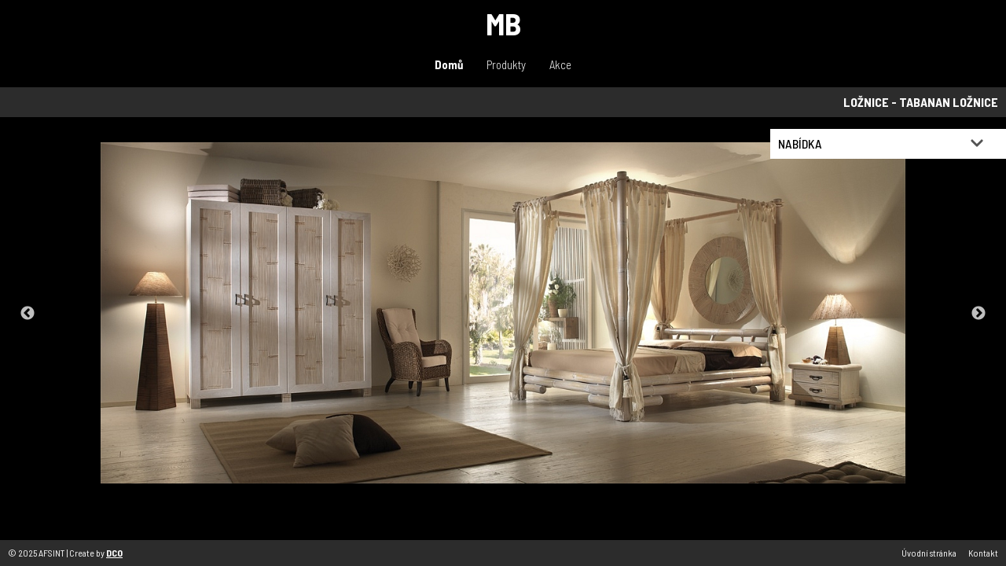

--- FILE ---
content_type: text/html; charset=utf-8
request_url: https://afsint.cz/ratanovy-nabytek/loznice/tabanan-loznice
body_size: 2275
content:
<!DOCTYPE html>
<html lang="cs">
<head>
    <!-- TITLE -->
    <title>RATAN - TABANAN Ložnice | MB</title>

    <!-- INCLUDE -->
    <script defer src="https://use.fontawesome.com/releases/v5.0.6/js/all.js"></script>
    <link href="https://fonts.googleapis.com/css?family=Barlow+Semi+Condensed:300,400,500,600,700&amp;subset=latin-ext" rel="stylesheet">
    <link rel="stylesheet" href="/css/screen.css">

    <!-- META -->
    <meta charset="utf-8">
    <meta name="viewport" content="width=device-width, initial-scale=1.0">
    <meta name="description" content="Zakázkový kvalitní značkový ratanový nábytek a rohové sedací soupravy. Ratanový nábytek světových návrhářů.">

    <!-- FAVICON -->
    <link rel="apple-touch-icon-precomposed" sizes="57x57" href="/images/favicon/apple-touch-icon-57x57.png">
    <link rel="apple-touch-icon-precomposed" sizes="114x114" href="/images/favicon/apple-touch-icon-114x114.png">
    <link rel="apple-touch-icon-precomposed" sizes="72x72" href="/images/favicon/apple-touch-icon-72x72.png">
    <link rel="apple-touch-icon-precomposed" sizes="144x144" href="/images/favicon/apple-touch-icon-144x144.png">
    <link rel="apple-touch-icon-precomposed" sizes="60x60" href="/images/favicon/apple-touch-icon-60x60.png">
    <link rel="apple-touch-icon-precomposed" sizes="120x120" href="/images/favicon/apple-touch-icon-120x120.png">
    <link rel="apple-touch-icon-precomposed" sizes="76x76" href="/images/favicon/apple-touch-icon-76x76.png">
    <link rel="apple-touch-icon-precomposed" sizes="152x152" href="/images/favicon/apple-touch-icon-152x152.png">
    <link rel="icon" type="image/png" href="/images/favicon/favicon-196x196.png" sizes="196x196">
    <link rel="icon" type="image/png" href="/images/favicon/favicon-96x96.png" sizes="96x96">
    <link rel="icon" type="image/png" href="/images/favicon/favicon-32x32.png" sizes="32x32">
    <link rel="icon" type="image/png" href="/images/favicon/favicon-16x16.png" sizes="16x16">
    <link rel="icon" type="image/png" href="/images/favicon/favicon-128.png" sizes="128x128">
    <meta name="application-name" content="&nbsp;">
    <meta name="msapplication-TileColor" content="#000000">
    <meta name="msapplication-TileImage" content="/images/favicon/mstile-144x144.png">
    <meta name="msapplication-square70x70logo" content="/images/favicon/mstile-70x70.png">
    <meta name="msapplication-square150x150logo" content="/images/favicon/mstile-150x150.png">
    <meta name="msapplication-wide310x150logo" content="/images/favicon/mstile-310x150.png">
    <meta name="msapplication-square310x310logo" content="/images/favicon/mstile-310x310.png">
    
            <!-- Facebook Pixel Code -->

<script>

!function(f,b,e,v,n,t,s)

{if(f.fbq)return;n=f.fbq=function(){n.callMethod?

n.callMethod.apply(n,arguments):n.queue.push(arguments)};

if(!f._fbq)f._fbq=n;n.push=n;n.loaded=!0;n.version='2.0';

n.queue=[];t=b.createElement(e);t.async=!0;

t.src=v;s=b.getElementsByTagName(e)[0];

s.parentNode.insertBefore(t,s)}(window,document,'script',

'https://connect.facebook.net/en_US/fbevents.js');


fbq('init', '705377270068182'); 

fbq('track', 'PageView');

</script>

<noscript>

<img height="1" width="1" 

src="https://www.facebook.com/tr?id=705377270068182&ev=PageView

&noscript=1">

</noscript>

<!-- End Facebook Pixel Code -->
</head>

<body id="l-2">

<header>
    <div id="logo">
        <a href="/produkty">MB</a>
    </div>
    <nav id="primary_nav_wrap">
        <ul>
            <li class="current-menu-item"><a href="/ratanovy-nabytek">Domů</a></li>
            <li class="product-menu"><a>Produkty</a>
                <ul class="sub-menu">
                            <li><a href="/ratanovy-nabytek/bytove-doplnky">Bytové doplňky</a></li>
                            <li><a href="/ratanovy-nabytek/bytove-sestavy">Bytové sestavy</a></li>
                            <li><a href="/ratanovy-nabytek/jidelny-a-bary">Jídelny a bary</a></li>
                            <li><a href="/ratanovy-nabytek/loznice">Ložnice</a></li>
                </ul>
            </li>
            <li><a href="/ratanovy-nabytek/akce">Akce</a></li>
        </ul>
    </nav>
</header>

<div id="page">
    <div id="layout-content">
<div class="content" id="model">
    <div id="menu-progress">
        Ložnice - TABANAN Ložnice
    </div>
    <div class="product">
        <div class="product-headline">Nabídka <i class="fas fa-chevron-down"></i><i class="fas fa-chevron-up"></i></div>
        <ul>
                <li>

                    <div class="name">TABANAN Ložnice komplet - bílá</div>
                        <div class="price">Aktuální cena: <span class="discount">29950Kč - Sleva 50%</span></div>
                        <div class="price-old">Původní cena: 59900Kč</div>

                    <div class="description">Ložnice bez nebes
1 x postel 160 x 200
2 x noční stolek
1 x prádelník
1 x zrcadlo 
AKCE !!!!!</div>
                </li>
                <li>

                    <div class="name">Postel s nebesy 180 x 200</div>
                        <div class="price">Cena: 33900Kč</div>
                    <div class="description"> </div>
                </li>
                <li>

                    <div class="name">Postel bez nebes 180 x 200</div>
                        <div class="price">Cena: 27900Kč</div>
                    <div class="description"> </div>
                </li>
                <li>

                    <div class="name">Noční stolek</div>
                        <div class="price">Cena: 7990Kč</div>
                    <div class="description"> </div>
                </li>
                <li>

                    <div class="name">Prádelník 3 zásuvky</div>
                        <div class="price">Cena: 12900Kč</div>
                    <div class="description"> </div>
                </li>
                <li>

                    <div class="name">Prádelník 6 zásuvek</div>
                        <div class="price">Cena: 21900Kč</div>
                    <div class="description"> </div>
                </li>
                <li>

                    <div class="name">Zrcadlo Okno 90 x 150</div>
                        <div class="price">Cena: 5990Kč</div>
                    <div class="description"> </div>
                </li>
        </ul>
    </div>

    <div class="your-class">
            <div>
                <img class="image_slider" src="https://system.afsint.cz/model_image/5abfe1f3e4ec6_5abfe1f3e4f18_5abfe1f3e4f64/original-size/image_6950_1.jpg">
            </div>

            <div>
                <img class="image_slider" src="https://system.afsint.cz/model_image/5abfe1f3e4ec6_5abfe1f3e4f18_5abfe1f3e4f64/original-size/image_3662_1.jpg">
            </div>

            <div>
                <img class="image_slider" src="https://system.afsint.cz/model_image/5abfe1f3e4ec6_5abfe1f3e4f18_5abfe1f3e4f64/original-size/image_3000_2.jpg">
            </div>

            <div>
                <img class="image_slider" src="https://system.afsint.cz/model_image/5abfe1f3e4ec6_5abfe1f3e4f18_5abfe1f3e4f64/original-size/image_11176_1.jpg">
            </div>

    </div>
</div>    </div>
    <footer>
        <div class="left-side">
            &copy; 2025 AFSINT | Create by <a target="_blank" href="http://dco.cz"><strong>DCO</strong></a>
        </div>
        <div class="right-side">
            <ul>
                <li><a href="/produkty">Úvodní stránka</a></li>
                <li><a href="/kontakty">Kontakt</a></li>
            </ul>
        </div>
    </footer>
</div>

    <!-- Global site tag (gtag.js) - Google Analytics -->
    <script async src="https://www.googletagmanager.com/gtag/js?id=UA-93045336-6"></script>
    <script>
        window.dataLayer = window.dataLayer || [];
        function gtag(){dataLayer.push(arguments);}
        gtag('js', new Date());

        gtag('config', 'UA-93045336-6');
    </script>
    
    <script src="/js/main.js"></script>
</body>
</html>


--- FILE ---
content_type: text/css
request_url: https://afsint.cz/css/screen.css
body_size: 3442
content:
/*! normalize.css v6.0.0 | MIT License | github.com/necolas/normalize.css */html{line-height:1.15;-ms-text-size-adjust:100%;-webkit-text-size-adjust:100%}article,aside,footer,header,nav,section{display:block}h1{font-size:2em;margin:0.67em 0}figcaption,figure,main{display:block}figure{margin:1em 40px}hr{box-sizing:content-box;height:0;overflow:visible}pre{font-family:monospace, monospace;font-size:1em}a{background-color:transparent;-webkit-text-decoration-skip:objects}abbr[title]{border-bottom:none;text-decoration:underline;text-decoration:underline dotted}b,strong{font-weight:inherit}b,strong{font-weight:bolder}code,kbd,samp{font-family:monospace, monospace;font-size:1em}dfn{font-style:italic}mark{background-color:#ff0;color:#000}small{font-size:80%}sub,sup{font-size:75%;line-height:0;position:relative;vertical-align:baseline}sub{bottom:-0.25em}sup{top:-0.5em}audio,video{display:inline-block}audio:not([controls]){display:none;height:0}img{border-style:none}svg:not(:root){overflow:hidden}button,input,optgroup,select,textarea{margin:0}button,input{overflow:visible}button,select{text-transform:none}button,html [type="button"],[type="reset"],[type="submit"]{-webkit-appearance:button}button::-moz-focus-inner,[type="button"]::-moz-focus-inner,[type="reset"]::-moz-focus-inner,[type="submit"]::-moz-focus-inner{border-style:none;padding:0}button:-moz-focusring,[type="button"]:-moz-focusring,[type="reset"]:-moz-focusring,[type="submit"]:-moz-focusring{outline:1px dotted ButtonText}legend{box-sizing:border-box;color:inherit;display:table;max-width:100%;padding:0;white-space:normal}progress{display:inline-block;vertical-align:baseline}textarea{overflow:auto}[type="checkbox"],[type="radio"]{box-sizing:border-box;padding:0}[type="number"]::-webkit-inner-spin-button,[type="number"]::-webkit-outer-spin-button{height:auto}[type="search"]{-webkit-appearance:textfield;outline-offset:-2px}[type="search"]::-webkit-search-cancel-button,[type="search"]::-webkit-search-decoration{-webkit-appearance:none}::-webkit-file-upload-button{-webkit-appearance:button;font:inherit}details,menu{display:block}summary{display:list-item}canvas{display:inline-block}template{display:none}[hidden]{display:none}.slick-slider{position:relative;display:block;box-sizing:border-box;-webkit-touch-callout:none;-webkit-user-select:none;-khtml-user-select:none;-moz-user-select:none;-ms-user-select:none;user-select:none;-ms-touch-action:pan-y;touch-action:pan-y;-webkit-tap-highlight-color:transparent}.slick-list{position:relative;overflow:hidden;display:block;margin:0;padding:0}.slick-list:focus{outline:none}.slick-list.dragging{cursor:pointer;cursor:hand}.slick-slider .slick-track,.slick-slider .slick-list{-webkit-transform:translate3d(0, 0, 0);-moz-transform:translate3d(0, 0, 0);-ms-transform:translate3d(0, 0, 0);-o-transform:translate3d(0, 0, 0);transform:translate3d(0, 0, 0)}.slick-track{position:relative;left:0;top:0;display:block;margin-left:auto;margin-right:auto}.slick-track:before,.slick-track:after{content:"";display:table}.slick-track:after{clear:both}.slick-loading .slick-track{visibility:hidden}.slick-slide{float:left;height:100%;min-height:1px;display:none}[dir="rtl"] .slick-slide{float:right}.slick-slide img{display:block}.slick-slide.slick-loading img{display:none}.slick-slide.dragging img{pointer-events:none}.slick-initialized .slick-slide{display:block}.slick-loading .slick-slide{visibility:hidden}.slick-vertical .slick-slide{display:block;height:auto;border:1px solid transparent}.slick-arrow.slick-hidden{display:none}.slick-loading .slick-list{background:#fff url('../../images/ajax-loader.gif') center center no-repeat}@font-face{font-family:"slick";src:url('../../fonts/slick.eot?1522593437');src:url('../../fonts/slick.eot?&1522593437#iefix') format("embedded-opentype"),url('../../fonts/slick.woff?1522593289') format("woff"),url('../../fonts/slick.ttf?1522593289') format("truetype"),url('../../fonts/slick.svg?1522593437#slick') format("svg");font-weight:normal;font-style:normal}.slick-prev,.slick-next{position:absolute;display:block;height:20px;width:20px;line-height:0px;font-size:0px;cursor:pointer;background:transparent;color:transparent;top:50%;-webkit-transform:translate(0, -50%);-ms-transform:translate(0, -50%);transform:translate(0, -50%);padding:0;border:none;outline:none}.slick-prev:hover,.slick-prev:focus,.slick-next:hover,.slick-next:focus{outline:none;background:transparent;color:transparent}.slick-prev:hover:before,.slick-prev:focus:before,.slick-next:hover:before,.slick-next:focus:before{opacity:1}.slick-prev.slick-disabled:before,.slick-next.slick-disabled:before{opacity:.25}.slick-prev:before,.slick-next:before{font-family:"slick";font-size:20px;line-height:1;color:#fff;opacity:.75;-webkit-font-smoothing:antialiased;-moz-osx-font-smoothing:grayscale}.slick-prev{left:-25px}[dir="rtl"] .slick-prev{left:auto;right:-25px}.slick-prev:before{content:"←"}[dir="rtl"] .slick-prev:before{content:"→"}.slick-next{right:-25px}[dir="rtl"] .slick-next{left:-25px;right:auto}.slick-next:before{content:"→"}[dir="rtl"] .slick-next:before{content:"←"}.slick-dotted.slick-slider{margin-bottom:30px}.slick-dots{position:absolute;bottom:-25px;list-style:none;display:block;text-align:center;padding:0;margin:0;width:100%}.slick-dots li{position:relative;display:inline-block;height:20px;width:20px;margin:0 5px;padding:0;cursor:pointer}.slick-dots li button{border:0;background:transparent;display:block;height:20px;width:20px;outline:none;line-height:0px;font-size:0px;color:transparent;padding:5px;cursor:pointer}.slick-dots li button:hover,.slick-dots li button:focus{outline:none}.slick-dots li button:hover:before,.slick-dots li button:focus:before{opacity:1}.slick-dots li button:before{position:absolute;top:0;left:0;content:"•";width:20px;height:20px;font-family:"slick";font-size:6px;line-height:20px;text-align:center;color:#000;opacity:.25;-webkit-font-smoothing:antialiased;-moz-osx-font-smoothing:grayscale}.slick-dots li.slick-active button:before{color:#000;opacity:.75}#l-1 header{background-color:black;padding:10px;color:white;position:fixed;top:0;width:100%;z-index:1}#l-1 header h1{text-align:center;font-weight:bold;margin:0}#l-1 header h1 span{font-size:12px;text-transform:uppercase}#l-2 header{background-color:black;padding:10px;width:100%;z-index:3;position:fixed;top:0}#l-2 header #logo{color:white;font-weight:bold;font-size:39px;line-height:1;text-align:center;margin-bottom:13px}#l-2 header #logo a{color:white;text-decoration:none}#l-2 header #primary_nav_wrap{margin-top:15px;text-align:center}#l-2 header #primary_nav_wrap>ul{list-style:none;position:relative;margin:0;padding:0;display:inline-block;cursor:pointer}#l-2 header #primary_nav_wrap>ul>li>a{display:block;color:white;text-decoration:none;font-size:15px;font-weight:lighter;line-height:32px;padding:0 15px;border-top:2px solid transparent}#l-2 header #primary_nav_wrap>ul .product-menu:hover .sub-menu{display:block}#l-2 header #primary_nav_wrap>ul .sub-menu{z-index:5;display:none;position:absolute;top:100%;left:-100px;margin-left:50%;padding:0;padding-top:13px}#l-2 header #primary_nav_wrap>ul .sub-menu li{float:none;margin:0;padding:0;display:block;background:white;width:200px}#l-2 header #primary_nav_wrap>ul .sub-menu li a{display:block;color:#545454;text-decoration:none;font-size:13px;font-weight:500;line-height:32px;padding:4px 15px;border-top:1px solid #f2f2f2}#l-2 header #primary_nav_wrap>ul .sub-menu li:hover{background-color:#7d7057}#l-2 header #primary_nav_wrap>ul .sub-menu li:hover a{color:white}#l-2 header #primary_nav_wrap>ul .sub-menu a{line-height:120%;padding:10px 15px}#l-2 header #primary_nav_wrap>ul>li{position:relative;float:left;margin:0;padding:0}#l-2 header #primary_nav_wrap>ul>li.current-menu-item a{font-weight:bold}#l-2 header #primary_nav_wrap>ul>li:hover>a{border-top:2px solid white}footer{position:fixed;bottom:0;width:100%;background-color:#2c2c2c;padding:10px;color:white}footer .left-side{float:left;font-size:12px}footer .left-side a{color:white}footer .right-side{float:right;font-size:12px}footer .right-side ul{margin:0;padding:0;list-style-type:none}footer .right-side ul li{float:left;margin-left:15px}footer .right-side ul li a{color:white;text-decoration:none}#messages{padding:20px;background-color:#c93a3a;color:white;text-transform:uppercase;font-size:12px;position:fixed;top:0;left:0;width:100%;text-align:center;display:none}*{box-sizing:border-box;outline:none}html{font-family:'Barlow Semi Condensed', sans-serif;background-color:black;height:100%}html body{margin:0;height:100%}html body .page-width{max-width:1280px;margin:0 auto}html #l-1 #page{padding-top:56px;padding-bottom:33px;overflow:auto;height:100%}html #l-1 #page #layout-content{height:100%}html #l-1 #page #layout-content .content{height:100%}html #l-2 #page{padding-top:111px;padding-bottom:33px;overflow:auto;height:100%}html #l-2 #page #layout-content{height:100%}html #l-2 #page #layout-content .content{height:100%}html #l-2 #page #layout-content .content #menu-progress{background-color:#2c2c2c;text-align:right;padding:10px;font-weight:bold;text-transform:uppercase;position:absolute;z-index:2;width:100%;color:white;top:0}#homepage{background-size:cover;background-repeat:no-repeat;position:relative;background-position:center center}#homepage .homepage-description{position:absolute;max-width:400px;padding:10px;background-color:#7d7057;border-radius:3px;left:20px;bottom:20px;margin-right:20px;line-height:2;letter-spacing:0.1pt;color:white;font-size:13px}#category{background-color:white;padding-top:38px;position:relative;overflow-y:auto;-webkit-overflow-scrolling:touch}#category.drtice .model>div{text-shadow:1px 1px #000000}#category .model{display:block;position:relative;width:25%;float:left;font-size:0}#category .model>div{position:absolute;text-align:center;width:100%;color:white;font-weight:500;top:50%;margin-top:-9px;font-size:20px}#category .model img{width:100%}@media screen and (max-width: 768px){#category .model{width:33%}}@media screen and (max-width: 550px){#category .model{width:50%}}@media screen and (max-width: 420px){#category .model{width:100%}}#guidepost .blocks{height:100%;overflow-y:auto;-webkit-overflow-scrolling:touch}#guidepost .blocks>a{display:block;width:33.33333333333%;float:left;height:100%;position:relative;background-position:center center;background-repeat:no-repeat;background-size:cover}#guidepost .blocks>a .type-name{position:absolute;display:block;text-align:center;width:100%;font-size:18px;color:white;font-weight:bold}@media screen and (max-width: 768px){#guidepost .blocks>a{height:400px;width:100%}}#contact{background-color:white;overflow-y:auto;-webkit-overflow-scrolling:touch;position:relative}#contact .information{padding:40px;float:left;width:50%}@media screen and (max-width: 768px){#contact .information{padding:20px}}#contact h1{margin-top:0}#contact .contact-category{margin-top:20px}#contact .bold{font-weight:bold;margin-bottom:5px}#contact ul{list-style-type:none}#contact .left{width:100%;float:left}#contact a{color:black}#contact #map{min-height:100%;width:50%;position:fixed !important;right:0;top:0;z-index:0}@media screen and (max-width: 600px){#contact #map{display:none}#contact .information{width:100%}}#discount{background-color:white;position:relative;overflow-y:auto;-webkit-overflow-scrolling:touch}#discount .model{display:block;position:relative;width:25%;float:left;font-size:0}#discount .model>div{position:absolute;text-align:center;width:100%;color:white;font-weight:500;top:50%;margin-top:-9px;font-size:20px}#discount .model img{width:100%}@media screen and (max-width: 768px){#discount .model{width:33%}}@media screen and (max-width: 550px){#discount .model{width:50%}}@media screen and (max-width: 420px){#discount .model{width:100%}}#model{position:relative;overflow-y:auto;-webkit-overflow-scrolling:touch}#model .product{position:absolute;right:0;background-color:white;padding:10px;color:black;z-index:1;width:300px;text-transform:uppercase;top:53px;max-height:522px;overflow:auto}#model .product .fa-chevron-down{float:right;line-height:0;margin-top:-1px;color:#535353;margin-right:7px;height:18px;width:40px}#model .product .fa-chevron-up{float:right;line-height:0;margin-top:-1px;color:#535353;margin-right:7px;height:18px;width:40px;display:none}#model .product .product-headline{font-weight:500}#model .product .no-product{text-transform:none;margin-top:10px}#model .product ul{display:none;border-top:1px solid whitesmoke;list-style-type:none;margin:0;margin-top:10px;padding:10px}#model .product ul li{margin-top:15px;border-bottom:1px solid gray;padding:10px 0px}#model .product ul li:first-of-type{margin-top:0}#model .product ul li:last-of-type{border-bottom:0;margin-bottom:0}#model .product ul li .name{font-weight:500;margin-bottom:5px}#model .product ul li .price{margin-bottom:8px}#model .product ul li .price span{color:#c51212}#model .product ul li .price-old{margin-bottom:8px;text-decoration:line-through;font-size:13px}#model .product ul li .description{color:gray;font-size:13px;text-transform:none}#model .slick-slide img{max-width:80%;max-height:80%;margin:0 auto;margin-top:70px}#model .slick-slider{height:100%;background-color:#000}#model .slick-next{right:25px}#model .slick-prev{left:25px}#model .slick-list,#model .slick-track{height:100%}#model .slick-slide>div{height:100%}#model .slick-slide>div>div{height:100%}
/*# sourceMappingURL=screen.css.map */
